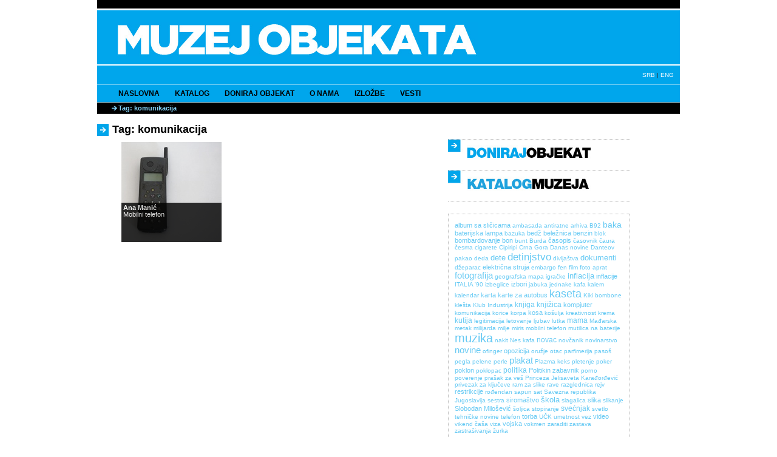

--- FILE ---
content_type: text/html; charset="utf-8"
request_url: http://www.mij.rs/tag/komunikacija/
body_size: 15796
content:
<!DOCTYPE html>

<html lang="sr-RS">
  <head>
		<base href="http://www.mij.rs/"><!--[if lte IE 6]></base><![endif]-->
		<title>Tag: komunikacija &raquo; Muzej Objekata</title>
		<meta name="generator" content="SilverStripe - http://silverstripe.org" />
<meta http-equiv="Content-type" content="text/html; charset=utf-8" />

		<link rel="shortcut icon" href="/favicon.ico" />
		
		<link rel="stylesheet" type="text/css" href="http://www.mij.rs/themes/muzej/css/typography.css" />
		<link rel="stylesheet" type="text/css" href="http://www.mij.rs/themes/muzej/css/form.css" />
		<link rel="stylesheet" type="text/css" href="http://www.mij.rs/themes/muzej/css/layout.css" />
		<link rel="stylesheet" type="text/css" href="http://www.mij.rs/themes/muzej/css/fancybox.css" />
		
		<!--[if IE 6]>
			<style type="text/css">
			 @import url(themes/blackcandy/css/ie6.css);
			</style> 
		<![endif]-->

		<script type="text/javascript" src="http://www.mij.rs/themes/muzej/js/jquery.min.js"></script>
		<script type="text/javascript" src="http://www.mij.rs/themes/muzej/js/jquery.fancybox-1.3.4.js"></script>

		<script type="text/javascript">
			$(document).ready(function(){
			   $("#zone-bar li em").click(function() {
					var hidden = $(this).parents("li").children("ul").is(":hidden");
				
					$("#zone-bar>ul>li>ul").hide()        
					$("#zone-bar>ul>li>a").removeClass();
					
					if (hidden) {
						$(this)
							.parents("li").children("ul").toggle()
							.parents("li").children("a").addClass("zoneCur");
						} 
				   });
			});

			$(document).ready(function(){
				$("a#object").fancybox();
				$("a[rel=group]").fancybox({
					'transitionIn'		: 'none',
					'transitionOut'		: 'none',
					'titlePosition' 	: 'over',
					'titleFormat'		: function(title, currentArray, currentIndex, currentOpts) {
						return '<span id="fancybox-title-over">Image ' + (currentIndex + 1) + ' / ' + currentArray.length + (title.length ? ' &nbsp; ' + title : '') + '</span>';
					}
				});
			});
		</script>



	</head>
<body>
	<div id="BgContainer">
		<div id="Container">
			<div id="PreHeader">
			</div>
			<div id="Header">
		   		<h1><a href=""><img src="http://www.mij.rs/themes/muzej/images/muzej_objekata.png" alt="Muzej Objekata" /></a></h1>
			</div>
		
			<div class="Navigation"> 
				<div class="langswitch"><a href="">SRB</a> | <a href="home">ENG</a></div>
<ul>
 		
  		<li><a href="/" class="link"><span>Naslovna</span></a></li>
   		
  		<li><a href="/katalog-muzeja/" class="link"><span>Katalog</span></a></li>
   		
  		<li><a href="/doniraj-objekat/" class="link"><span>Doniraj objekat</span></a></li>
   		
  		<li><a href="/o-nama/" class="link"><span>O nama</span></a></li>
   		
  		<li><a href="/izlozbe/" class="link"><span>Izložbe</span></a></li>
   		
  		<li><a href="/vesti/" class="link"><span>Vesti</span></a></li>
   	
 </ul>

		  	</div>
			<div id="PostHeader">
			
				
					Tag: komunikacija
				
			
			</div>
	  	
		  	<div class="clear"><!-- --></div>
		
			<div id="Layout">
			  <div class="typography">
			<h2>Tag: komunikacija</h2>
		<div id="Content">

			<div class="GalleryHolder">
				<ul class="columns">
				
						<li>
						
							<a href="catalogue/show/103"><img src="/assets/_resampled/croppedimage165165-BujanovacMobilnitelefon.jpg" alt="BujanovacMobilnitelefon" /></a>
							<div class="info">
							<p><span style="font-weight:bold;">Ana Manić</span><br/>Mobilni telefon</p>
						
							</div>
						</li>
				
				</ul>
			</div>
			<div class="clear"></div>

		</div>
		<div id="Sidebar">
			
	<div class="BannerHolder">
		<a href="http://www.mij.rs/doniraj-objekat/"><img src="http://www.mij.rs/themes/muzej/images/donate.png" alt="Muzej Objekata" /></a>
	</div>
	<div class="BannerHolder" style="border-top:0;">
		<a href="http://www.mij.rs/katalog/"><img src="http://www.mij.rs/themes/muzej/images/katalog.png" alt="Muzej Objekata" /></a>
	</div>

			<div class="TagCloud">

    <a href="tag/album sa sličicama/"><span style="font-size:1.0909090909091em;">album sa sličicama</span></a> <a href="tag/ambasada/"><span style="font-size:1em;">ambasada</span></a> <a href="tag/antiratne/"><span style="font-size:1em;">antiratne</span></a> <a href="tag/arhiva/"><span style="font-size:1em;">arhiva</span></a> <a href="tag/B92/"><span style="font-size:1em;">B92</span></a> <a href="tag/baka/"><span style="font-size:1.3636363636364em;">baka</span></a> <a href="tag/baterijska lampa/"><span style="font-size:1.0909090909091em;">baterijska lampa</span></a> <a href="tag/bazuka/"><span style="font-size:1em;">bazuka</span></a> <a href="tag/bedž/"><span style="font-size:1.0909090909091em;">bedž</span></a> <a href="tag/beležnica/"><span style="font-size:1.0909090909091em;">beležnica</span></a> <a href="tag/benzin/"><span style="font-size:1.0909090909091em;">benzin</span></a> <a href="tag/blok/"><span style="font-size:1em;">blok</span></a> <a href="tag/bombardovanje/"><span style="font-size:1.0909090909091em;">bombardovanje</span></a> <a href="tag/bon/"><span style="font-size:1.0909090909091em;">bon</span></a> <a href="tag/bunt/"><span style="font-size:1em;">bunt</span></a> <a href="tag/Burda/"><span style="font-size:1em;">Burda</span></a> <a href="tag/časopis/"><span style="font-size:1.0909090909091em;">časopis</span></a> <a href="tag/časovnik/"><span style="font-size:1em;">časovnik</span></a> <a href="tag/čaura/"><span style="font-size:1em;">čaura</span></a> <a href="tag/česma/"><span style="font-size:1em;">česma</span></a> <a href="tag/cigarete/"><span style="font-size:1em;">cigarete</span></a> <a href="tag/Cipiripi/"><span style="font-size:1em;">Cipiripi</span></a> <a href="tag/Crna Gora/"><span style="font-size:1em;">Crna Gora</span></a> <a href="tag/Danas novine/"><span style="font-size:1em;">Danas novine</span></a> <a href="tag/Danteov pakao/"><span style="font-size:1em;">Danteov pakao</span></a> <a href="tag/deda/"><span style="font-size:1em;">deda</span></a> <a href="tag/dete/"><span style="font-size:1.2727272727273em;">dete</span></a> <a href="tag/detinjstvo/"><span style="font-size:1.7272727272727em;">detinjstvo</span></a> <a href="tag/divljaštva/"><span style="font-size:1em;">divljaštva</span></a> <a href="tag/dokumenti/"><span style="font-size:1.2727272727273em;">dokumenti</span></a> <a href="tag/džeparac/"><span style="font-size:1em;">džeparac</span></a> <a href="tag/električna struja/"><span style="font-size:1.0909090909091em;">električna struja</span></a> <a href="tag/embargo/"><span style="font-size:1em;">embargo</span></a> <a href="tag/fen/"><span style="font-size:1em;">fen</span></a> <a href="tag/film/"><span style="font-size:1em;">film</span></a> <a href="tag/foto aprat/"><span style="font-size:1em;">foto aprat</span></a> <a href="tag/fotografija/"><span style="font-size:1.4545454545455em;">fotografija</span></a> <a href="tag/geografska mapa/"><span style="font-size:1em;">geografska mapa</span></a> <a href="tag/igračke/"><span style="font-size:1em;">igračke</span></a> <a href="tag/inflacija/"><span style="font-size:1.2727272727273em;">inflacija</span></a> <a href="tag/inflacije /"><span style="font-size:1.0909090909091em;">inflacije </span></a> <a href="tag/ITALIA '90/"><span style="font-size:1em;">ITALIA '90</span></a> <a href="tag/izbeglice/"><span style="font-size:1em;">izbeglice</span></a> <a href="tag/izbori/"><span style="font-size:1.0909090909091em;">izbori</span></a> <a href="tag/jabuka/"><span style="font-size:1em;">jabuka</span></a> <a href="tag/jednake/"><span style="font-size:1em;">jednake</span></a> <a href="tag/kafa/"><span style="font-size:1em;">kafa</span></a> <a href="tag/kalem/"><span style="font-size:1em;">kalem</span></a> <a href="tag/kalendar/"><span style="font-size:1em;">kalendar</span></a> <a href="tag/karta/"><span style="font-size:1.0909090909091em;">karta</span></a> <a href="tag/karte za autobus/"><span style="font-size:1.0909090909091em;">karte za autobus</span></a> <a href="tag/kaseta/"><span style="font-size:1.8181818181818em;">kaseta</span></a> <a href="tag/Kiki bombone/"><span style="font-size:1em;">Kiki bombone</span></a> <a href="tag/klešta/"><span style="font-size:1em;">klešta</span></a> <a href="tag/Klub Industrija/"><span style="font-size:1em;">Klub Industrija</span></a> <a href="tag/knjiga/"><span style="font-size:1.1818181818182em;">knjiga</span></a> <a href="tag/knjižica/"><span style="font-size:1.1818181818182em;">knjižica</span></a> <a href="tag/kompjuter/"><span style="font-size:1.0909090909091em;">kompjuter</span></a> <a href="tag/komunikacija/"><span style="font-size:1em;">komunikacija</span></a> <a href="tag/korice/"><span style="font-size:1em;">korice</span></a> <a href="tag/korpa/"><span style="font-size:1em;">korpa</span></a> <a href="tag/kosa/"><span style="font-size:1.0909090909091em;">kosa</span></a> <a href="tag/košulja/"><span style="font-size:1em;">košulja</span></a> <a href="tag/kreativnost/"><span style="font-size:1em;">kreativnost</span></a> <a href="tag/krema/"><span style="font-size:1em;">krema</span></a> <a href="tag/kutija/"><span style="font-size:1.1818181818182em;">kutija</span></a> <a href="tag/legitimacija/"><span style="font-size:1em;">legitimacija</span></a> <a href="tag/letovanje/"><span style="font-size:1em;">letovanje</span></a> <a href="tag/ljubav/"><span style="font-size:1em;">ljubav</span></a> <a href="tag/lutka/"><span style="font-size:1em;">lutka</span></a> <a href="tag/mama/"><span style="font-size:1.1818181818182em;">mama</span></a> <a href="tag/Mađarska/"><span style="font-size:1em;">Mađarska</span></a> <a href="tag/metak/"><span style="font-size:1em;">metak</span></a> <a href="tag/milijarda/"><span style="font-size:1em;">milijarda</span></a> <a href="tag/milje/"><span style="font-size:1em;">milje</span></a> <a href="tag/miris/"><span style="font-size:1em;">miris</span></a> <a href="tag/mobilni telefon/"><span style="font-size:1em;">mobilni telefon</span></a> <a href="tag/mutilica na baterije/"><span style="font-size:1em;">mutilica na baterije</span></a> <a href="tag/muzika/"><span style="font-size:2em;">muzika</span></a> <a href="tag/nakit/"><span style="font-size:1em;">nakit</span></a> <a href="tag/Nes kafa/"><span style="font-size:1em;">Nes kafa</span></a> <a href="tag/novac/"><span style="font-size:1.1818181818182em;">novac</span></a> <a href="tag/novčanik/"><span style="font-size:1em;">novčanik</span></a> <a href="tag/novinarstvo/"><span style="font-size:1em;">novinarstvo</span></a> <a href="tag/novine/"><span style="font-size:1.4545454545455em;">novine</span></a> <a href="tag/ofinger/"><span style="font-size:1em;">ofinger</span></a> <a href="tag/opozicija/"><span style="font-size:1.0909090909091em;">opozicija</span></a> <a href="tag/oružje/"><span style="font-size:1em;">oružje</span></a> <a href="tag/otac/"><span style="font-size:1em;">otac</span></a> <a href="tag/parfimerija/"><span style="font-size:1em;">parfimerija</span></a> <a href="tag/pasoš/"><span style="font-size:1em;">pasoš</span></a> <a href="tag/pegla/"><span style="font-size:1em;">pegla</span></a> <a href="tag/pelene/"><span style="font-size:1em;">pelene</span></a> <a href="tag/perle/"><span style="font-size:1em;">perle</span></a> <a href="tag/plakat/"><span style="font-size:1.5454545454545em;">plakat</span></a> <a href="tag/Plazma keks/"><span style="font-size:1em;">Plazma keks</span></a> <a href="tag/pletenje/"><span style="font-size:1em;">pletenje</span></a> <a href="tag/poker/"><span style="font-size:1em;">poker</span></a> <a href="tag/poklon/"><span style="font-size:1.0909090909091em;">poklon</span></a> <a href="tag/poklopac/"><span style="font-size:1em;">poklopac</span></a> <a href="tag/politika/"><span style="font-size:1.1818181818182em;">politika</span></a> <a href="tag/Politikin zabavnik/"><span style="font-size:1.0909090909091em;">Politikin zabavnik</span></a> <a href="tag/porno/"><span style="font-size:1em;">porno</span></a> <a href="tag/poverenje/"><span style="font-size:1em;">poverenje</span></a> <a href="tag/prašak za veš/"><span style="font-size:1em;">prašak za veš</span></a> <a href="tag/Princeza Jelisaveta Karađorđević/"><span style="font-size:1em;">Princeza Jelisaveta Karađorđević</span></a> <a href="tag/privezak za ključeve/"><span style="font-size:1em;">privezak za ključeve</span></a> <a href="tag/ram za slike/"><span style="font-size:1em;">ram za slike</span></a> <a href="tag/rave/"><span style="font-size:1em;">rave</span></a> <a href="tag/razglednica/"><span style="font-size:1em;">razglednica</span></a> <a href="tag/rejv/"><span style="font-size:1em;">rejv</span></a> <a href="tag/restrikcije/"><span style="font-size:1.0909090909091em;">restrikcije</span></a> <a href="tag/rođendan/"><span style="font-size:1em;">rođendan</span></a> <a href="tag/sapun/"><span style="font-size:1em;">sapun</span></a> <a href="tag/sat/"><span style="font-size:1em;">sat</span></a> <a href="tag/Savezna republika Jugoslavija/"><span style="font-size:1em;">Savezna republika Jugoslavija</span></a> <a href="tag/sestra/"><span style="font-size:1em;">sestra</span></a> <a href="tag/siromaštvo/"><span style="font-size:1.0909090909091em;">siromaštvo</span></a> <a href="tag/škola/"><span style="font-size:1.2727272727273em;">škola</span></a> <a href="tag/slagalica/"><span style="font-size:1em;">slagalica</span></a> <a href="tag/slika/"><span style="font-size:1.0909090909091em;">slika</span></a> <a href="tag/slikanje/"><span style="font-size:1em;">slikanje</span></a> <a href="tag/Slobodan Milošević/"><span style="font-size:1.0909090909091em;">Slobodan Milošević</span></a> <a href="tag/šoljica/"><span style="font-size:1em;">šoljica</span></a> <a href="tag/stopiranje/"><span style="font-size:1em;">stopiranje</span></a> <a href="tag/svećnjak/"><span style="font-size:1.1818181818182em;">svećnjak</span></a> <a href="tag/svetlo/"><span style="font-size:1em;">svetlo</span></a> <a href="tag/tehničke novine/"><span style="font-size:1em;">tehničke novine</span></a> <a href="tag/telefon/"><span style="font-size:1em;">telefon</span></a> <a href="tag/torba/"><span style="font-size:1.0909090909091em;">torba</span></a> <a href="tag/UČK/"><span style="font-size:1em;">UČK</span></a> <a href="tag/umetnost/"><span style="font-size:1em;">umetnost</span></a> <a href="tag/vez/"><span style="font-size:1em;">vez</span></a> <a href="tag/video/"><span style="font-size:1.0909090909091em;">video</span></a> <a href="tag/vikend čaša/"><span style="font-size:1em;">vikend čaša</span></a> <a href="tag/viza/"><span style="font-size:1em;">viza</span></a> <a href="tag/vojska/"><span style="font-size:1.0909090909091em;">vojska</span></a> <a href="tag/vokmen/"><span style="font-size:1em;">vokmen</span></a> <a href="tag/zaraditi/"><span style="font-size:1em;">zaraditi</span></a> <a href="tag/zastava/"><span style="font-size:1em;">zastava</span></a> <a href="tag/zastrašivanja/"><span style="font-size:1em;">zastrašivanja</span></a> <a href="tag/žurka/"><span style="font-size:1em;">žurka</span></a> 

</div>


		</div>

</div>

			</div>
		
		   <div class="clear"><!-- --></div>
			<div class="LinksWrap">
				<h2>Linkovi</h2>
				
					<a href="http://www.kioskngo.org/" target="_blank"><img src="/assets/Uploads/_resampled/SetHeight22-kiosk.png" alt="kiosk" /></a>
				
					<a href="http://bkvfond.org/" target="_blank"><img src="/assets/Uploads/_resampled/SetHeight22-bkv.png" alt="bkv" /></a>
				
					<a href="http://www.fosserbia.org" target="_blank"><img src="/assets/Uploads/_resampled/SetHeight22-logo-1.jpg" alt="logo 1" /></a>
				
			</div>
		</div>


		<div id="Footer">
			<div class="footerTop">
	<!-- -->
</div>
<p>Copyright &copy; 2011 | MuzejObjekata.com</p>

		</div> 
	</div>
</body>
</html>


--- FILE ---
content_type: text/css
request_url: http://www.mij.rs/themes/muzej/css/typography.css
body_size: 6185
content:
/** 
 * SilverStripe Black Candy Theme
 * http://www.silverstripe.com
 *
 * This typography file is included in the WYSIWYG editor and the front end. It provides
 * a place to add link styles and font styles you would like in the CMS and the Front End.
 */

 
/* GENERIC STYLES 
-------------------------------------------- */
 
.typography * {
	font-family: "Lucida Sans Unicode", "Lucida Grande", Arial, Helvetica, sans-serif; 
}

/* PARAGRAPHS 
-------------------------------------------- */
.typography p { 
 	color: #000;
 	line-height: 18px;
 	font-size: 12px;
	margin: 0 0 10px 0;
}

/* QUOTES
-------------------------------------------- */
.typography blockquote {
	margin: 10px;
	font-size: 1.4em;
	color: #777;
	font-style: italic;
}	
.typography q {
	display:block;
	font-size: 0.8em;
	margin: 1em 1em;
	padding: 0.5em;
	border: 1px #ccc solid;
}

/* LINKS 
-------------------------------------------- */

.typography a { 
 	text-decoration: none; 
	color: #00a6ec;
}
	.typography a:hover { 
 		text-decoration: underline;
	}

	/* LINK ICONS - shows type of file
	------------------------------------ */
	.typography a[href$=".pdf"],
	.typography a[href$=".PDF"],
	.typography a.pdf {
		padding: 2px;
		padding-left: 20px;
		background: url(../images/icons/page_white_acrobat.png) no-repeat left center;
	}
	.typography a[href$=".doc"],
	.typography a[href$=".DOC"],
	.typography a.doc {
		padding: 2px;
		padding-left: 20px;
		background: url(../images/icons/page_word.png) no-repeat left center;
	}
	.typography a[href$=".xls"],
	.typography a[href$=".XLS"],
	.typography a.xls {
		padding: 2px;
		padding-left: 20px;
		background: url(../images/icons/page_excel.png) no-repeat left center;
	}
	.typography a[href$=".gz"],
	.typography a[href$=".GZ"],
	.typography a[href$=".gzip"],
	.typography a[href$=".GZIP"],
	.typography a[href$=".zip"],
	.typography a[href$=".ZIP"],
	.typography a.archive {
		padding: 2px;
		padding-left: 20px;
		background: url(../images/icons/page_white_zip.png) no-repeat left center;
	}
	.typography a[href$=".exe"],
	.typography a[href$=".EXE"],
	.typography a.application {
		padding: 2px;
		padding-left: 20px;
		background: url(../images/icons/application.png) no-repeat left center;
	}

/* LIST STYLES 
-------------------------------------------- */
.typography ul, 
.typography ol {
	margin: 0 0 18px 24px;
	color: #666;
}
	.typography li {
		margin: 5px 10px;
		font-size: 11px;
	}
		.typography li li {
			font-size: 10px;
		}
		
/* HEADER STYLES 
-------------------------------------------- */

.typography h1,
.typography h2 { 
	color: #000; 
	font-weight: bold;
	font-family: "Lucida Sans Unicode", "Lucida Grande", Arial, Helvetica, sans-serif;
	background: #fff url(../images/title_arrow.png) left no-repeat;
	padding-left: 25px;
	margin-bottom: 5px;
}

.typography h1 {
	font-size: 24px;
}
.typography h2 { 
 	font-size: 18px; 
}	
	.typography h2 a {
		color: #000;
	}
.typography h3 {
	color: #000;
	margin: 0 0 18px 0;
	font-weight: 300;
	clear: both;
	font-size: 18px;
	border-bottom: 2px solid #666;
}
.typography h4 {
	font-size: 16px;
	color: #222;
	width: 95%;
	font-weight: 300;
	line-height: 18px;
	border-bottom: 1px solid #ccc;
	margin: 0 0 16px 0;
}
.typography h5 {
	font-size: 14px;
	color: #222;
	font-weight: 700;
	margin: 0 0 12px 0;
}
.typography h6 {
	font-size: 13px;
	color: #555;
	line-height: 1.4em;
	margin: 0 0 12px 0;
}

/* PRE STYLES 
-------------------------------------------- */	
.typography pre {
	font-family:"Courier New",Courier;
	display:block;
	font-size:1.2em;
	margin:2em 5em;
	padding:0.5em;
	border:1px #ccc solid;
	background:#eee;;
}

/* TABLE STYLING 
-------------------------------------------- */
.typography table {
	margin: 0 0 18px 0;
	font-size: 11px;
	color: #666;
	border-collapse:collapse;
}
	.typography tr {}
	
		.typography td {
			border:1px solid #999;
			padding:5px;
		}

/* WYSIWYG EDITOR ALIGNMENT CLASSES 
-------------------------------------------- */
.typography .left {
	text-align: left;
}
.typography .center {
	text-align: center;
}
.typography .right {
	text-align: right;
}

/* IMAGES 
-------------------------------------------- */
.typography img {
	border: none;
}
	.typography img.right {
		float: right;
		margin-left: 20px;
	}
	.typography img.left {
		float: left;
	}
	.typography img.leftAlone {
		float: left;
		margin-right: 100%;
	}
	.typography img.center {
		float: none;
		margin-left: auto;
		margin-right: auto;
		display: block;
	}

/* TAGS
-----------------------------------------------*/

.tagcloud .not-popular { font-size: 1.2em; }
.tagcloud .not-very-popular { font-size: 1.3em; }
.tagcloud .somewhat-popular { font-size: 1.5em; }
.tagcloud .popular { font-size: 1.6em; }
.tagcloud .very-popular { font-size: 1.9em; }
.tagcloud .ultra-popular { font-size: 2.2em; }



/* FILTERS
-----------------------------------------------*/

#zone-bar {
	background: #fff;
	margin:0; padding:0;
	}
	#zone-bar ul {
		display: block;
		list-style: none;
		margin:0; padding:0;
		}
		#zone-bar ul li {
			height: 18px;
			position: relative;
			float: left;
			margin-right: 5px;
			}
			#zone-bar ul li:hover {
			
			}
			#zone-bar ul li a {
				display: block;
				float: left;
				padding-right: 3px;
				color: #383838;
				font-weight: bold;
				font-size: 1.1em;
				text-decoration: none;
				}
				#zone-bar ul li a:hover, #zone-bar ul li a.zoneCur {
					
				}
				#zone-bar ul li a span {
					position: relative;
					border-top: 1px solid #8f8f8f;
					border-bottom: 1px solid #8f8f8f;
					padding-left: 5px;					
				}
			#zone-bar ul li ul {
				display: none;
				position: absolute;
				top: 15px;
				left: 0px;
				width: 150px;
				border: 1px solid #ccc;
				background: white;
				padding: 10px 0 0 0;
				z-index: 1000;
				}
				#zone-bar ul li ul li {
					float: none;
					padding: 0; margin: 0;
					height: 100%;
				}
				#zone-bar ul li ul li:hover {
					background: none;
					}
					#zone-bar ul li ul li a {
						display: block;
						float: none;
						margin-left: -5px;
						padding: 5px 0 0 10px;
						width: 140px;
					}
					#zone-bar ul li ul li a:hover {
						background: #00a6ec;
					}




--- FILE ---
content_type: text/css
request_url: http://www.mij.rs/themes/muzej/css/form.css
body_size: 2515
content:
/** 
 * SilverStripe Black Candy Theme
 * http://www.silverstripe.com
 *
 * Form Styling
 */


/* FIELDSETS
---------------------------------------- */
fieldset {
	border: 0;
}

/* ACTION BUTTONS
---------------------------------------- */
input.action {
	padding: 2px;
	font-size: 11px ;
	font-family: Verdana, Tahoma, Sans-serif;
}
input.action:hover,
input.action:focus {
	cursor: pointer;
}

/* FIELD FORMATING
---------------------------------------- */
form ul {
	list-style: none;
}
.middleColumn {
 	margin: 15px 10px 10px 0;
	background: #E9E9E9;
	padding: 4px;
	-moz-border-radius: 3px;
	border-radius: 3px;
	border: 1px solid #999;
}
	#Sidebar .middleColumn {
		margin: 0 0 0 8px;
		display: inline;
	}
	
	div.tab .field .middleColumn {
		clear: none !important;
 		margin: 0 !important;
		width: auto;
	}
	
	.middleColumn .middleColumn {
		margin-left: 0;
		margin-right: 0;
		padding: 0;
	}
	
	.middleColumn .message {
		margin: 0;
	}
	
/* INPUT BOXS
---------------------------------------- */

input.text, select {
	padding: 5px;
	color: #000;
	font-size: 12px;
	font-weight: bold;
	width: 220px;
	border:0;
	-moz-border-radius: 5px;
	border-radius: 5px;
}

textarea {
	font-family: Verdana, Tahoma, sans-serif;
	font-size: 12px;
	width: 493px;
	height: 130px;
	border:0;
	resize: none;
}
input:focus span, textarea:focus span {
	border: 3px solid #666;
}

form .date input.month,
form .date input.day,
form .date input.year {
	width: auto;
}

form .datetime .clear {
	clear: both;
}

form .datetime .date,
form .datetime .time {
	float: left;
	clear: none;
	width: auto;
}
	form .datetime .middleColumn .middleColumn {
		width: auto;
	}
	form .datetime .date input,
	form .datetime .time input {
		width: auto;
	}


/* SELECT DROPDOWN
---------------------------------------- */

select {
	width: auto;
}

/* LABELS
---------------------------------------- */
.typography label {
 	display: block;
	margin: 10px 0 -10px 0;
	color: #000;
	font-size: 12px;
}

label.right {
	display:inline;
}

/* CHECKBOXES
---------------------------------------- */
ul.optionset {
	margin: 0;
	overflow: hidden;
}
	ul.optionset li {
		margin: 6px 0;
		clear: both;
	}
		ul.optionset li input {
			float: left;
			margin: 0 6px;
		}
		ul.optionset li label {
			margin: 0;
		}
#Name, #Email, #DOB, #POB, #Profession, #Residence, #Title, #Location, #Tags, #Year {
	width: 250px;
	float: left;
	margin-right: 15px;
}
#Captcha {
	clear: left;
}
#Description, #Decision, #UploadifyField {
	width: 515px;
	float: left;
}


--- FILE ---
content_type: text/css
request_url: http://www.mij.rs/themes/muzej/css/layout.css
body_size: 11226
content:
/** 
 * SilverStripe Black Candy Theme
 * http://www.silverstripe.com
 *
 * Main Layout File
 */
 
/* Misc Styles and defaults 
-------------------------------------------- */
  
* {
	margin: 0;
	padding: 0;
}

body {
	color: #333;
 	font-size: 62.5%; 
 	margin-bottom: 10px;
	font-family: "Lucida Sans Unicode", "Lucida Grande", Arial, Helvetica, sans-serif;
}

html {
	
}

table {
	border-collapse: collapse;
	border-spacing: 0;
}
caption, th, td {
	text-align: left;
	font-weight: normal;
}

.clear{
	clear:both;
}

a img {
	border: 0;
}

/* CONTAINER
----------------------------------------- */
#BgContainer {
	width: 960px;  
	margin: 0 auto; 
}
#Container { 
	width: 960px;
	padding-bottom: 15px;
	background: #fff;
}
#Layout {
	width: 960px;
	clear: both;
	overflow: hidden;
	margin: 15px auto;
}
#Content {
	width: 533px;
	float: left; 	
	margin: 0 10px 0 35px;
	text-align: left;
}
	#Content h5 {
		color: #00a6ec;
	}
/* HEADER
----------------------------------------- */

#Header { 
 	width: 960px; 
 	margin: 0 auto;
	overflow: hidden;
	background: #00a6ec;
	border-bottom: 2px solid #fff;
}
 	#Header h1 { 
	  	color: #fff; 
		font-size: 3.2em; 
		font-family: "Lucida Sans Unicode", "Lucida Grande", Arial, Helvetica, sans-serif;
		font-weight: 300;
		padding: 20px 0 5px 30px;
	}
	#Header p {
		font-size: 1.5em;
		color: #fff;
		clear: left;
		margin: 0 0 0 30px;
	}

#PreHeader {
	width: 960px;
	height: 14px;
	background: #000;
	border-bottom: 3px solid #fff;
}
#PostHeader {
	width: 925px;
	height: 15px;
	padding-left: 35px;
	color: #84d2f7;
	font-weight: bold;
	background: #000 url(../images/menu_arrow.png) no-repeat;
	border-bottom: 1px solid #313131;
	border-top:3px solid #000;
	overflow: hidden;
	font-size: 11px;
}
	#PostHeader a {
		color: #84d2f7;
		text-decoration: none;
	}
	#PostHeader img {
		vertical-align:text-top;
		overflow: hidden;
	}
/* MAIN NAVIGATION - TABS
----------------------------------------- */
.Navigation {
	width: 960px;
	margin: 0 auto;
	padding: 10px 0 0 0;
	overflow: hidden;
	background: #00a6ec;
	text-transform: uppercase;
}
	.Navigation ul { 
 		float: left; 
		margin: 10px 0 0 0;
		width: 930px;
		padding-left: 30px;
		border-top: 1px solid #7bd1f2;
		border-bottom: 1px solid #a6eaff;

	}
		.Navigation ul li { 
			width: auto;
	 		list-style: none; 
			margin: 0 10px 0 0; 
			float: left;
			line-height: 2.8em;
			display: block;
		}
  			.Navigation ul li a { 
				float: left;
				text-decoration: none;
				font-size: 1.2em; 
				width: auto;
				font-weight: bold;
				margin: 0 10px 0 0;
				padding: 0 0 0 5px;
				color: #000;

			}
					.Navigation ul li a:hover {  
						color: #fff;
						cursor: pointer;
					}
					
    			.Navigation ul li a.current,
	    		.Navigation ul li a.section,
	    		.Navigation ul li a.section:hover,
	    		.Navigation ul li a.current:hover { 
				 		color: #fff;
				}

#SubMenu {
	height: 26px;
	border-top: 1px dotted #686868;
	border-bottom: 1px dotted #686868;	
	margin-bottom: 20px;
}
.SubLinks {
	width: 360px;
	float: left;
}
	.SubLinks ul {
		margin: 0; padding: 0;
		height: 30px;
	}
		.SubLinks ul li {
			width: auto;
			float: left;
	 		list-style: none; 
			margin: 3px 10px 0 0;
			padding-left: 18px; 
			display: block;
			line-height: 1.9em;
			border-right: 1px solid #686868;
			padding-right: 10px;
			background: url(../images/sub_arrow.png) no-repeat;
		}

		.SubLinks ul li a {
			color: #686868;
			font-size: 13px;
			text-transform: lowercase;
			font-weight: bold;
		}

				.SubLinks ul li a:hover,
    			.SubLinks ul li a.current,
	    		.SubLinks ul li a.section,
	    		.SubLinks ul li a.section:hover,
	    		.SubLinks ul li a.current:hover { 
				 		color: #000;
						text-decoration: none;
				}

.SubSelect {
	width: 170px;
	float: right;
}
.subtitle {
	color: #fff;
	font-weight: normal;
	line-height: 1.5;
	text-align: center;
	font-size: 10px; 
}
/* BREADCRUMBS
-------------------------------------------- */
#Breadcrumbs { 
 	color: #B7C0C5;
	text-align: left;
	font-size: 0.9em; 
	margin: 0;
}
	#Breadcrumbs p {
		margin: 0; padding: 0;
	}


/* SIDEBAR
-------------------------------------- */
#Sidebar { 
 	width: 300px; 
	float: left;  
	margin: 0;
}
	#Sidebar h2 {
		width: 265px;
		margin:0;
	}
	.sidebarBox {
		padding: 10px;
		border: 1px dotted #616161;
		margin: 0 0 10px 0;
	}


/* COMMENTS
---------------------------------------- */
#CommentHolder ul {
	list-style: none;
	margin: 20px 0;
}
#PageComments li {
	margin: 5px 0;
	padding: 1px;
	width: 88%;
}
	#PageComments li.odd {
		background: #E8F6FF url(../images/commentBg.png) no-repeat 1% 10%;
		padding-left: 40px;
		padding-right: 10px;
		border-bottom: 2px solid #BCE4FE;
	}
	#PageComments li.even {
		background: #fff url(../images/commentBgAlt.png) no-repeat 99% 10%;
		padding-right: 40px;
		padding-left: 10px;
	}

		#PageComments li.odd p.info {
			color: #3AA0C3;
		}

		.actionLinks li {
		   display: inline;
		   border-right: 1px solid #ddd;
		}
			.actionLinks li a {
				padding-right: 3px;
				font-size: 10px;
			}
   			.actionLinks li.last {
      			border-right: none;
   			}

.commentrss {
	background: transparent url(../images/feed-icon-14x14.png) no-repeat;
	padding-left: 20px;
	font-size: 1.1em;
	line-height: 1.6em;
}
#PageCommentsPagination p {
	text-align: center;
	font-size: 1.2em;
}
#PageComments p {
	font-size: 1em;
	margin: 8px 0;
}
	#PageComments p.info {
		color: #999;
		margin: 0px;
		padding: 0;
		line-height: 1em;
		font-size: 0.9em;
	}


#PageCommentInterface_Form_PostCommentForm_action_postcomment {
	margin-bottom: 20px;
}


/* PAGINATION
----------------------------------------------- */
.pagination {

	text-align: left;
	margin: 10px auto;
}
.paginationItem {
		font-size: 13px;
		padding: 5px;
		border: 1px solid #ccc;

}
/* SEARCH RESULTS STYLES
------------------------------------------------ */
ul#SearchResults {
	margin: 10px 0;
}
	ul#SearchResults li {
		list-style: none;
		margin: 5px 0;
		font-size: 1em;
	}

/* SEARCH FORM 
-----------------------------------------------*/
#SearchForm_SearchForm {
	float: right;
	width: 240px;
	margin: 5px;
}
	#SearchForm_SearchForm .middleColumn {
		float: left;
		width: 164px;
		margin: 0 5px 0 0;
		padding: 2px;
		background-color: #51a9df;
	}
	
		#SearchForm_SearchForm .middleColumn input.text {
			width: 160px;
			border: none;
			color: #666;
		}
		
	#SearchForm_SearchForm #SearchForm_SearchForm_action_results {
		float: left;
		margin-top: 2px;
	}

/* MESSAGEBOXS
--------------------------------------------- */
.message {
	margin: 15px;
	padding: 5px;
	width: 92%;
	color: #979908;
	border: 4px solid #F7F8B4;
	background: #FFFFEA;
}
span.middleColumn .message {
	margin: 4px 0 0 3px;
}
.required {
	margin: 4px 0 0 3px;
	padding: 5px;
	width: 92%;
	color: #DC1313;
	border: 4px solid #FF7373;
	background: #FED0D0;
}

p#Remember label {
	margin: -24px 0 0 20px;
	text-align: left;
}
.entry {
	border-bottom: 1px solid #eee;
}

.typography #Content p.authorDate {
	color: #444;
	margin-top: -15px;
	}
	
/* UNSUBSCRIBE NEWSLETTER
------------------------------------------------ */
#Unsubscribe_MailingListForm_MailingListForm{
	min-height:100px;
}

	#Unsubscribe_MailingListForm_MailingListForm p{
		margin:0 !important;
		padding:10px;
	}
		#Unsubscribe_MailingListForm_MailingListForm p label{
			display: inline;
		}
	#Unsubscribe_MailingListForm_MailingListForm label{
		margin:0;
	}


/* FOOTER
----------------------------------------------- */

#Footer { 
 	clear: both;  
	width: 960px; 
 	background: #000;
	text-align: center;
	padding: 20px 0; 
}
	#Footer .footerTop {
		width: 100%;
		display: block;
		height: 2em;
	}
  	#Footer p { 
		color: #fff;
		font-size: 1.1em;
		text-align: center;
		margin-top: -0.8em;
	}
  		#Footer a { 
	   		color: #fff; 
	   		text-decoration: none;
		}
			#Footer a:hover {
				color: #fff;
				text-decoration: underline;
			}


.Slogan {
	padding: 10px 0;
	font-weight: bold;
	border-top: 1px dotted #000;
	border-bottom: 1px dotted #000;
}
	.Slogan p {font-weight: normal;}
	.Slogan1 {font-size: 16px; color: #04a5eb;}
	.Slogan2 {font-size: 16px; color: #462307;}
	.Slogan3 {font-size: 16px; color: #000; padding-bottom: 10px;}

.BannerHolder {
	width: 100%;
	height: 50px;
	border-top: 1px dotted #b9b9b9;
	border-bottom: 1px dotted #b9b9b9;
	
}
.TagCloud {
	border: 1px dotted #b9b9b9; 
	padding: 10px;
	margin: 20px 0 0 0;
}
	.TagCloud a {
		opacity:.60;
		filter:alpha(opacity=60);
		filter: “alpha(opacity=60)”;
	}
	.TagCloud a:hover {
		opacity:1;
		filter:alpha(opacity=100);
		filter: “alpha(opacity=100)”;
		text-decoration: none;
	}

.GalleryHolder {
}

.NewsWrap {
	border-bottom: 1px dotted #000;
	margin: 10px 0;
	float:left;
	width: 100%;
}
	.NewsWrap h5 {
		color: #00a6e9;
		border-bottom: 1px dotted #b9b9b9;
		min-height: 35px;
	}
.ContentHalf {
	float: left;
	width: 255px;
	padding: 5px;
}
	.ContentHalf p {
		border-bottom: 1px dotted #b9b9b9;
		min-height: 100px;
	}

.LinksWrap {
	border-top: 1px dotted #000;
	border-bottom: 1px dotted #000;
}
	.LinksWrap h2 {
		background: #fff url(../images/title_arrow.png) left no-repeat;
		padding: 5px 25px;
		margin-left: 40px;
		width: 80px;
		float:left;
	}
	.LinksWrap img {
		margin: 3px 5px;
	}
/*--Column Styles--*/

ul.columns {
	width: 100%;
	list-style: none;
	background: #fdfdfd;
	margin:0; padding:0;
}

ul.columns li {
	width: 165px;
	float: left; display: inline;
	margin: 5px; padding: 0;
	position: relative;
}

ul.columns li:hover {z-index: 99;}
/*--Thumbnail Styles--*/

ul.columns li img {
	position: relative;
	filter: alpha(opacity=90);
	opacity: 0.9;
	-ms-filter:"progid:DXImageTransform.Microsoft.Alpha(Opacity=90)"; /*--IE8 Specific--*/
}

ul.columns li:hover img{
	z-index: 999;
	filter: alpha(opacity=100);
	opacity: 1;
	-ms-filter: "progid:DXImageTransform.Microsoft.Alpha(Opacity=100)";
}

/*--Details Style--*/
ul.columns li .info {
	position: absolute;
	top: 100px;
	height: 65px; 
	padding: 0;
	width: 165px;
	display: block;
	background: #000;
	font-size: 1.2em;
	overflow: visible; 
	z-index: 900;
	filter: alpha(opacity=80);
	opacity: 0.8;
	-ms-filter:"progid:DXImageTransform.Microsoft.Alpha(Opacity=80)";
}

ul.columns li:hover .info {display: block; }

ul.columns li .event {
	position: absolute;
	top: 100px;
	height: 65px; 
	padding: 0;
	width: 165px;
	display: block;
	background: #000 url(../images/event-info.png) bottom right no-repeat;
	font-size: 1.2em;
	overflow: visible; 
	z-index: 900;
	filter: alpha(opacity=80);
	opacity: 0.8;
	-ms-filter:"progid:DXImageTransform.Microsoft.Alpha(Opacity=80)";
}

ul.columns li:hover .event {display: block; }

ul.columns li h2 {
	font-size: 14px;
	font-weight: normal;
	text-transform: uppercase;
	margin: 0;
	padding: 10px 0;
}

ul.columns li p {
	padding: 3px;
	margin: 0;
	font-size: 11px;
	color: #fff;
	line-height: 1;
}
.pagination {

	text-align: center;
	margin: 10px auto;
}
.paginationItem {
		font-size: 13px;
		padding: 5px;
		border: 1px dotted #b9b9b9;
}
.ObjectInfo {
	border-top: 1px dotted #b9b9b9;
}

.greyfont {
	color: #666;
}

.langswitch {width:100px;float:right; text-align:right; margin:0 10px; padding:0}
.langswitch a {text-decoration:none; color:#fff;}
